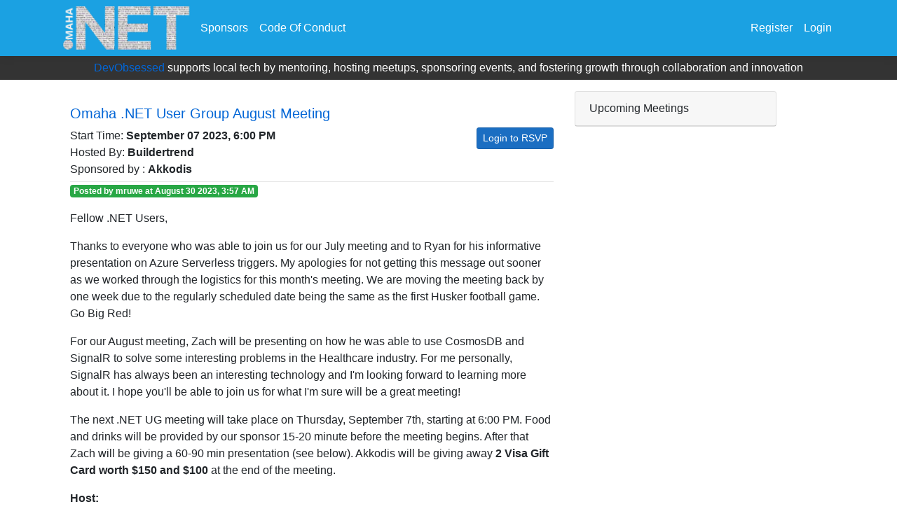

--- FILE ---
content_type: text/html; charset=utf-8
request_url: https://omahamtg.com/Event/902
body_size: 7252
content:
<!DOCTYPE html>
<html lang="en">
<head>
    <meta charset="utf-8" />
    <meta name="viewport" content="width=device-width, initial-scale=1.0" />
    <title>Home page - OmahaMtg.Web</title>
    <link rel="stylesheet" href="/lib/bootstrap/dist/css/bootstrap.min.css" />
    <link rel="stylesheet" href="/css/site.css" />
    <link rel="stylesheet" href="/css/OmahaMTG.css" />
<script type="text/javascript">!function(T,l,y){var S=T.location,k="script",D="instrumentationKey",C="ingestionendpoint",I="disableExceptionTracking",E="ai.device.",b="toLowerCase",w="crossOrigin",N="POST",e="appInsightsSDK",t=y.name||"appInsights";(y.name||T[e])&&(T[e]=t);var n=T[t]||function(d){var g=!1,f=!1,m={initialize:!0,queue:[],sv:"5",version:2,config:d};function v(e,t){var n={},a="Browser";return n[E+"id"]=a[b](),n[E+"type"]=a,n["ai.operation.name"]=S&&S.pathname||"_unknown_",n["ai.internal.sdkVersion"]="javascript:snippet_"+(m.sv||m.version),{time:function(){var e=new Date;function t(e){var t=""+e;return 1===t.length&&(t="0"+t),t}return e.getUTCFullYear()+"-"+t(1+e.getUTCMonth())+"-"+t(e.getUTCDate())+"T"+t(e.getUTCHours())+":"+t(e.getUTCMinutes())+":"+t(e.getUTCSeconds())+"."+((e.getUTCMilliseconds()/1e3).toFixed(3)+"").slice(2,5)+"Z"}(),iKey:e,name:"Microsoft.ApplicationInsights."+e.replace(/-/g,"")+"."+t,sampleRate:100,tags:n,data:{baseData:{ver:2}}}}var h=d.url||y.src;if(h){function a(e){var t,n,a,i,r,o,s,c,u,p,l;g=!0,m.queue=[],f||(f=!0,t=h,s=function(){var e={},t=d.connectionString;if(t)for(var n=t.split(";"),a=0;a<n.length;a++){var i=n[a].split("=");2===i.length&&(e[i[0][b]()]=i[1])}if(!e[C]){var r=e.endpointsuffix,o=r?e.location:null;e[C]="https://"+(o?o+".":"")+"dc."+(r||"services.visualstudio.com")}return e}(),c=s[D]||d[D]||"",u=s[C],p=u?u+"/v2/track":d.endpointUrl,(l=[]).push((n="SDK LOAD Failure: Failed to load Application Insights SDK script (See stack for details)",a=t,i=p,(o=(r=v(c,"Exception")).data).baseType="ExceptionData",o.baseData.exceptions=[{typeName:"SDKLoadFailed",message:n.replace(/\./g,"-"),hasFullStack:!1,stack:n+"\nSnippet failed to load ["+a+"] -- Telemetry is disabled\nHelp Link: https://go.microsoft.com/fwlink/?linkid=2128109\nHost: "+(S&&S.pathname||"_unknown_")+"\nEndpoint: "+i,parsedStack:[]}],r)),l.push(function(e,t,n,a){var i=v(c,"Message"),r=i.data;r.baseType="MessageData";var o=r.baseData;return o.message='AI (Internal): 99 message:"'+("SDK LOAD Failure: Failed to load Application Insights SDK script (See stack for details) ("+n+")").replace(/\"/g,"")+'"',o.properties={endpoint:a},i}(0,0,t,p)),function(e,t){if(JSON){var n=T.fetch;if(n&&!y.useXhr)n(t,{method:N,body:JSON.stringify(e),mode:"cors"});else if(XMLHttpRequest){var a=new XMLHttpRequest;a.open(N,t),a.setRequestHeader("Content-type","application/json"),a.send(JSON.stringify(e))}}}(l,p))}function i(e,t){f||setTimeout(function(){!t&&m.core||a()},500)}var e=function(){var n=l.createElement(k);n.src=h;var e=y[w];return!e&&""!==e||"undefined"==n[w]||(n[w]=e),n.onload=i,n.onerror=a,n.onreadystatechange=function(e,t){"loaded"!==n.readyState&&"complete"!==n.readyState||i(0,t)},n}();y.ld<0?l.getElementsByTagName("head")[0].appendChild(e):setTimeout(function(){l.getElementsByTagName(k)[0].parentNode.appendChild(e)},y.ld||0)}try{m.cookie=l.cookie}catch(p){}function t(e){for(;e.length;)!function(t){m[t]=function(){var e=arguments;g||m.queue.push(function(){m[t].apply(m,e)})}}(e.pop())}var n="track",r="TrackPage",o="TrackEvent";t([n+"Event",n+"PageView",n+"Exception",n+"Trace",n+"DependencyData",n+"Metric",n+"PageViewPerformance","start"+r,"stop"+r,"start"+o,"stop"+o,"addTelemetryInitializer","setAuthenticatedUserContext","clearAuthenticatedUserContext","flush"]),m.SeverityLevel={Verbose:0,Information:1,Warning:2,Error:3,Critical:4};var s=(d.extensionConfig||{}).ApplicationInsightsAnalytics||{};if(!0!==d[I]&&!0!==s[I]){var c="onerror";t(["_"+c]);var u=T[c];T[c]=function(e,t,n,a,i){var r=u&&u(e,t,n,a,i);return!0!==r&&m["_"+c]({message:e,url:t,lineNumber:n,columnNumber:a,error:i}),r},d.autoExceptionInstrumented=!0}return m}(y.cfg);function a(){y.onInit&&y.onInit(n)}(T[t]=n).queue&&0===n.queue.length?(n.queue.push(a),n.trackPageView({})):a()}(window,document,{
src: "https://js.monitor.azure.com/scripts/b/ai.2.min.js", // The SDK URL Source
crossOrigin: "anonymous", 
cfg: { // Application Insights Configuration
    connectionString: 'InstrumentationKey=8f58fbf4-78da-4bbb-aa77-59b431c40dc7;IngestionEndpoint=https://northcentralus-0.in.applicationinsights.azure.com/;LiveEndpoint=https://northcentralus.livediagnostics.monitor.azure.com/'
}});</script></head>
<body>
    <header>
        <nav class="navbar navbar-expand-sm navbar-toggleable-sm navbar-light border-bottom box-shadow mb-3" style="border-bottom: none !important; margin-bottom: 0!important;">
            <div class="container">
                <a href="/">
                    <img src="/DotNetSource_hi.png" alt="logo" style="height: 4em;">
                </a>
                <button class="navbar-toggler" type="button" data-toggle="collapse" data-target=".navbar-collapse" aria-controls="navbarSupportedContent"
                        aria-expanded="false" aria-label="Toggle navigation">
                    <span class="navbar-toggler-icon"></span>
                </button>
                <div class="navbar-collapse collapse d-sm-inline-flex flex-sm-row-reverse">
                    
<ul class="navbar-nav">
        <li class="nav-item">
            <a class="nav-link " href="/Identity/Account/Register">Register</a>
        </li>
        <li class="nav-item">
            <a class="nav-link " href="/Identity/Account/Login">Login</a>
        </li>
</ul>

                    <ul class="navbar-nav flex-grow-1">
                        <li class="nav-item">
                            <a class="nav-link" href="/Sponsors">Sponsors</a>
                        </li>
                        <li class="nav-item">
                            <a class="nav-link" href="/CodeOfConduct">Code Of Conduct</a>
                        </li>




                    </ul>

                </div>
            </div>

        </nav>
        <div class="banner">
            <p><a href="https://www.devobsessed.com/">DevObsessed</a> supports local tech by mentoring, hosting meetups, sponsoring events, and fostering growth through collaboration and innovation</p>

        </div>
    </header>
    <div class="container">
        <main role="main" class="pb-3">
            
<div class="">
    <div class="container row">
        <div class="col-8">




            <div>
                <h5 style="margin-top: 20px"><a href="/Event/902">Omaha .NET User Group August Meeting</a> </h5>
                <div class="d-flex flex-row justify-content-between" style="width: 100%">
                    <div>
            <div>Start Time: <b>September 07 2023, 6:00 PM </b></div>
            <div>Hosted By: <b>Buildertrend </b></div>                    </div>
                    <div style="display: none">
                        Now = 2/2/2026 2:56:54 PM
                        Start = 9/7/2023 6:00:00 PM
                    </div>
                    <span>


<a type="button" class="btn btn-primary btn-sm" href="/Identity/Account/Login?returnUrl=%2FEvent%2F902">Login to RSVP</a> 

                    </span>
                </div>
    <div>Sponsored by : <b>Akkodis  </b></div>                <hr style="margin: 0; margin-top: 5px" />
                <div>
                    <span class="badge badge-success">Posted by mruwe at August 30 2023, 3:57 AM</span>

                </div>



                <p>
                    <p>Fellow .NET Users,</p>
<p>Thanks to everyone who was able to join us for our July meeting and to Ryan for his informative presentation on Azure Serverless triggers.  My apologies for not getting this message out sooner as we worked through the logistics for this month's meeting.  We are moving the meeting back by one week due to the regularly scheduled date being the same as the first Husker football game.  Go Big Red!</p>
<p>For our August meeting, Zach will be presenting on how he was able to use CosmosDB and SignalR to solve some interesting problems in the Healthcare industry.  For me personally, SignalR has always been an interesting technology and I'm looking forward to learning more about it.  I hope you'll be able to join us for what I'm sure will be a great meeting!</p>
<p>The next .NET UG meeting will take place on Thursday, September 7th, starting at 6:00 PM.  Food and drinks will be provided by our sponsor 15-20 minute before the meeting begins.  After that Zach will be giving a 60-90 min presentation (see below).  Akkodis will be giving away <strong>2 Visa Gift Card worth $150 and $100</strong> at the end of the meeting.</p>

                </p>

    <strong>Host:</strong>
                    <br>Buildertrend<p>11818 I St, Omaha, NE 68137<br />
<a href="https://goo.gl/maps/A2gbkPNt9iphAn2L9">Map</a></p>


    <p>
        <strong>Topic:</strong><br>Digitally Transforming a Call Center with Azure Cosmos DB and SignalR by Zach Gardner
        <br />
        <p>Call Center agents have some of the hardest gigs, especially in a healthcare setting where they need to be licensed and credentialed, dealing with potentially life threatening situations. I recently worked with a group of nationally recognized agents to build a custom solution for them that allowed me to take advantage of both Azure Cosmos DB as well as SignalR. It positioned them to have software that fit their business processes, rather than having to tailor their business to the shortcoming of something off-the-shelf, and will allow them to scale up to meet future business opportunities with a highly responsive database and little to no code changes.</p>

    </p>


    <strong>Speakers:</strong><br />
Zach Gardner                        <p>

                            <p>Zach is the Chief Architect at Keyhole Software, and come to work to make users' lives better. He finds the nexus between business needs, how users want to use software, and what can be feasibly implemented given the constraints of time and cost. What gives Zach the most joy is not putting out fires, but preventing them from even happening. Additionally, he's responsible for collaborating and being curious, identifying emerging technologies and engaging developers to foster adoption and build excitement, and teaching and learning every single day.</p>

                        </p>

    <strong>Sponsors:</strong><br />
Akkodis                         <p>

                            <p>Akkodis (previously Modis) is a global IT &amp; Engineering company and Smart Industry leader that has been in the Omaha market for the last 25+ years supporting various clients and industries. Modis acquired Akka Technology and we rebranded as Akkodis in 2023 to become the 2nd largest IT &amp; Engineering partner in the world, operating in 30 different countries.</p>
<p>Akkodis specializes in Contract, Contract to Hire and Permanent/Direct Hire placement along with offering Project-based Consulting solutions, which includes onshore, nearshore and offshore delivery capabilities and Training offerings to our clients, consultants and candidates. Akkodis offers broad industry experience, and strong know-how in key technology sectors such as software &amp; technology services, mobility, testing, data security and AI &amp; data analytics.</p>
<p>Our combined IT and engineering expertise brings a unique end-to-end solution offering, with four service lines – Consulting, Solutions, Talents and Academy – to support businesses in rethinking their product development and business processes, improving productivity, minimizing time to market and shaping a smarter and more sustainable tomorrow.</p>

                        </p>

                <p>
                    <p>Thanks,<br />
Matt Ruwe<br />
mruwe@omahamtg.com<br />
.NET User's Group Co-Leader</p>
<p>Brian Olson<br />
bolson@omahamtg.com<br />
.NET User's Group Co-Leader</p>
<p>Join our slack channel!<br />
<a href="https://bit.ly/2nIjSNB">https://bit.ly/2nIjSNB</a></p>

                </p>
            </div>
        </div>
        <div class="col-4 d-none d-md-block">
            


<div class="card" style="width: 18rem;">
    <div class="card-header">
        Upcoming Meetings
    </div>
    <ul class="list-group list-group-flush">

    </ul>
</div>
        </div>
    </div>
</div>

        </main>
    </div>

    <footer class="border-top footer text-muted">
        <div class="container" style="padding: 10px 0; margin-top: 25px">
            <div class="row  align-items-end">
                <div class="col">
                </div>
                <div class="col row ">
                    <a class="btn btn-primary col-11" style="margin-bottom: 5px; line-height: 1;" href="http://msdn.microsoft.com" target="_blank">Microsoft</a>
                    <a class="btn btn-primary col-11" style="margin-bottom: 5px;line-height: 1;" href="http://www.asp.net" target="_blank">ASP.NET</a>
                    <a class="btn btn-primary col-11" style="margin-bottom: 5px;line-height: 1;" href="http://www.discountASP.net" target="_blank">Hosting Provided by DiscountASP</a>
                </div>
                <div class="col row">

                    <a class="btn btn-primary col-11" style="width: 90%; margin-bottom: 5px; line-height: 1;" href="https://bit.ly/2nIjSNB" target="_blank">Slack</a>
                    <a class="btn btn-primary col-11" style=" margin-bottom: 5px; line-height: 1;" href="https://www.facebook.com/OmahaMTG" target="_blank">Facebook</a>
                    <a class="btn btn-primary col-11" style=" margin-bottom: 5px; line-height: 1;" href="https://twitter.com/OmahaMtg" target="_blank">Twitter</a>
                    <a class="btn btn-primary col-11" style=" margin-bottom: 5px; line-height: 1;" href="https://github.com/OmahaMTG/" target="_blank">Github</a>
                </div>
            </div>
        </div>
    </footer>

    <script src="/lib/jquery/dist/jquery.min.js"></script>
    <script src="/lib/bootstrap/dist/js/bootstrap.bundle.min.js"></script>
    <script src="/js/site.js?v=OmdW-wSdwvQLoIym7PVvGy8iZnKPxlqPzXwRyFHEMWg"></script>

    

    <script>
        (function (i, s, o, g, r, a, m) {
            i['GoogleAnalyticsObject'] = r; i[r] = i[r] || function () {
                (i[r].q = i[r].q || []).push(arguments)
            }, i[r].l = 1 * new Date(); a = s.createElement(o),
                m = s.getElementsByTagName(o)[0]; a.async = 1; a.src = g; m.parentNode.insertBefore(a, m)
        })(window, document, 'script', '//www.google-analytics.com/analytics.js', 'ga');

        ga('create', 'UA-56353224-1', 'auto');
        ga('send', 'pageview');

    </script>
</body>
</html>


--- FILE ---
content_type: text/css
request_url: https://omahamtg.com/css/OmahaMTG.css
body_size: 755
content:
body {
    background-color: #fff
}

header {
    background-color: #1ba1e2;
    color: #fff
}

.navbar-light .navbar-nav .nav-link {
    color: #fff
}

footer {
    background-color: #333;
}

.event-side-card {
    background-color: #6c757d;
    color: #fff;
    padding: 7px;
    text-align: center;
    font-weight: bolder;
    font-size: 1.5em;
    line-height: 1.2em
}

/*.event-summary {
    border-radius: 5px;
    margin: 10px;
    padding: 20px 6px;
}

.event-summary-time-location {
    display: flex;
    flex-direction: column;
}

.event-summary-header {
    display: flex;
    flex-direction: row;
    justify-content: space-between;
    padding: 7px;
}

    .event-summary-header button {
        align-self: flex-start;
    }

.event-summary h3 {
    font-size: 24px;
    color: #337ab7;
    font-family: "Helvetica Neue", Helvetica, Arial, sans-serif;
    text-decoration: underline;
}

.btn-sm {
    line-height: 14px;
}


.event-container {
    display: flex;
    flex-direction: row;
    box-shadow: 5px 4px 5px 0px rgba(0, 0, 0, 0.1);
}

.event-tag {
    background-color: #6c757d;
    color: #fff;
    padding: 7px;
}

    .event-tag div {
        text-align: center;
        font-weight: bolder;
        font-size: 1.5em;
        line-height: 1.2em
    }

.event-body {
    flex: 1 0 auto;
    padding: 0px;
}

    .event-body a {
        color: #000000;
    }

    .event-body h4 {
        background-color: #c1c4c7;
        padding: 7px;
        text-align: center;
    }

.event-body > div {
    padding: 7px;
}*/


--- FILE ---
content_type: text/plain
request_url: https://www.google-analytics.com/j/collect?v=1&_v=j102&a=2126998997&t=pageview&_s=1&dl=https%3A%2F%2Fomahamtg.com%2FEvent%2F902&ul=en-us%40posix&dt=Home%20page%20-%20OmahaMtg.Web&sr=1280x720&vp=1280x720&_u=IEBAAEABAAAAACAAI~&jid=986565141&gjid=394846119&cid=1390426883.1770044216&tid=UA-56353224-1&_gid=1188074424.1770044216&_r=1&_slc=1&z=1567400034
body_size: -450
content:
2,cG-7F7FPB1HHL

--- FILE ---
content_type: application/javascript
request_url: https://omahamtg.com/js/site.js?v=OmdW-wSdwvQLoIym7PVvGy8iZnKPxlqPzXwRyFHEMWg
body_size: 588
content:
// Please see documentation at https://docs.microsoft.com/aspnet/core/client-side/bundling-and-minification
// for details on configuring this project to bundle and minify static web assets.

// Write your Javascript code.

$(document).ready(function () {
    $("#add-rsvp").click(function () {
        $.ajax({
            url: `/api/rsvp/${$(this).data("meeting-id")}/true`,
            type: 'PUT',
            contentType: 'application/json',
            dataType: 'json',
            success: function (result) {

                // Do something with the result
                $('#add-rsvp').addClass('d-none');
                $('#ical').removeClass('d-none');
                $('#remove-rsvp').removeClass('d-none');
            }
        });
    });

    $("#remove-rsvp").click(function () {
        $.ajax({
            url: `/api/rsvp/${$(this).data("meeting-id")}/false`,
            type: 'PUT',
            contentType: 'application/json',
            dataType: 'json',
            success: function (result) {

                // Do something with the result
                $('#add-rsvp').removeClass('d-none');
                $('#ical').addClass('d-none');
                $('#remove-rsvp').addClass('d-none');
            }
        });
    });
});
